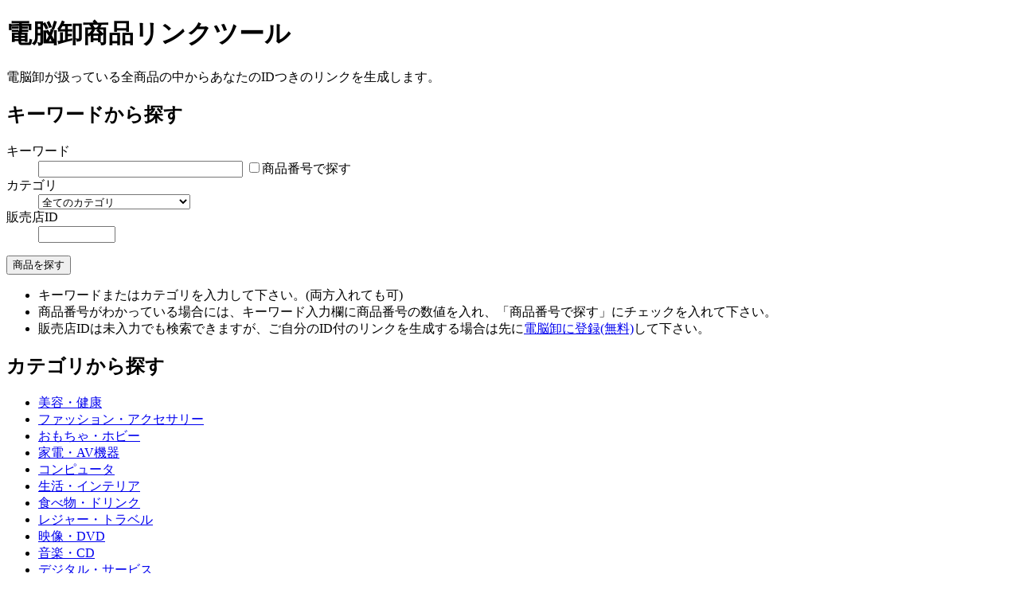

--- FILE ---
content_type: text/html; charset=UTF-8
request_url: http://chankaz.net/php/dws/
body_size: 1700
content:
<?xml version="1.0" encoding="UTF-8" ?>
<!DOCTYPE html PUBLIC "-//W3C//DTD XHTML 1.0 Strict//EN" "http://www.w3.org/TR/xhtml1/DTD/xhtml1-strict.dtd">
<html xmlns="http://www.w3.org/1999/xhtml" lang="ja" xml:lang="ja">
<head profile="http://purl.org/net/ns/metaprof">
<title>電脳卸商品リンクツール - be Valid Script</title>
<meta name="ROBOTS" content="NOARCHIVE" />
<link rel="start" href="/php/" />
<link rel="index" href="/php/sitemap/" />
<link rel="help" href="/php/dws/about.htm#howto" />
<link rel="copyright" href="/php/about/#copyright" />
<link rel="author" href="/profile/" />
<link rel="bookmark" href="http://chankaz.net/" />
<link rel="up" href="/php/dws/about.htm" />
<link rel="stylesheet" href="/css/note_php_dws.css" type="text/css" media="all" title="DWS" />
</head>
<body>
<div id="header">
<h1>電脳卸商品リンクツール</h1>
</div>
<div id="summary">
<p>電脳卸が扱っている全商品の中からあなたのIDつきのリンクを生成します。</p>
</div>

<div id="form" class="section">
<h2>キーワードから探す</h2>
<form id="search-form" action="/php/dws/" method="get">
<dl class="data">
<dt><label for="freeword">キーワード</label></dt>
<dd>
<input type="text" id="freeword" name="q" size="30" value=" " />
<label for="itemid"><input type="checkbox" id="itemid" name="pi" value="1" />商品番号で探す</label>
</dd>
<dt><label for="cat-id">カテゴリ</label></dt>
<dd>
<select id="cat-id" name="ci">
<option value="" selected="selected">全てのカテゴリ</option>
<option value="6">美容・健康</option>
<option value="2">ファッション・アクセサリー</option>
<option value="3">おもちゃ・ホビー</option>
<option value="8">家電・AV機器</option>
<option value="1">コンピュータ</option>
<option value="4">生活・インテリア</option>
<option value="5">食べ物・ドリンク</option>
<option value="7">レジャー・トラベル</option>
<option value="10">映像・DVD</option>
<option value="9">音楽・CD</option>
<option value="4153">デジタル・サービス</option>
</select>
</dd>
<dt><label for="hid">販売店ID</label></dt>
<dd><input type="text" id="hid" name="hid" size="10" value=" " /></dd>
</dl>
<p>
<input type="submit" value="商品を探す" />
</p>
</form>
<ul class="exp">
<li>キーワードまたはカテゴリを入力して下さい。(両方入れても可)</li>
<li>商品番号がわかっている場合には、キーワード入力欄に商品番号の数値を入れ、「商品番号で探す」にチェックを入れて下さい。</li>
<li>販売店IDは未入力でも検索できますが、ご自分のID付のリンクを生成する場合は先に<a rel="nofollow" href="http://www.d-064.com/touroku/han_touroku.php?hid=149129#11">電脳卸に登録(無料)</a>して下さい。</li>
</ul>
</div>
<div id="category-menu" class="section">
<h2>カテゴリから探す</h2>
<ul>
<li><a href="/php/dws/?ci=6">美容・健康</a></li>
<li><a href="/php/dws/?ci=2">ファッション・アクセサリー</a></li>
<li><a href="/php/dws/?ci=3">おもちゃ・ホビー</a></li>
<li><a href="/php/dws/?ci=8">家電・AV機器</a></li>
<li><a href="/php/dws/?ci=1">コンピュータ</a></li>
<li><a href="/php/dws/?ci=4">生活・インテリア</a></li>
<li><a href="/php/dws/?ci=5">食べ物・ドリンク</a></li>
<li><a href="/php/dws/?ci=7">レジャー・トラベル</a></li>
<li><a href="/php/dws/?ci=10">映像・DVD</a></li>
<li><a href="/php/dws/?ci=9">音楽・CD</a></li>
<li><a href="/php/dws/?ci=4153">デジタル・サービス</a></li>
</ul>
</div>




<div id="footer">
<p class="back">&laquo; <a href="./about.htm" title="電脳卸商品リンクツールの説明ページへ">戻る</a></p>
<p class="powered">powered by <a rel="nofollow" href="http://www.d-064.com/touroku/han_touroku.php?hid=149129#11">電脳卸</a></p>
<address><abbr title="Copyright">&copy;</abbr>2000-2026 by <a rel="nofollow" href="/php/mail/">chankaz</a>&#64;<a href="http://chankaz.net/">Luv+Fun'key</a><!-- all rights reserved -->.</address>
</div>
</body>
</html>
